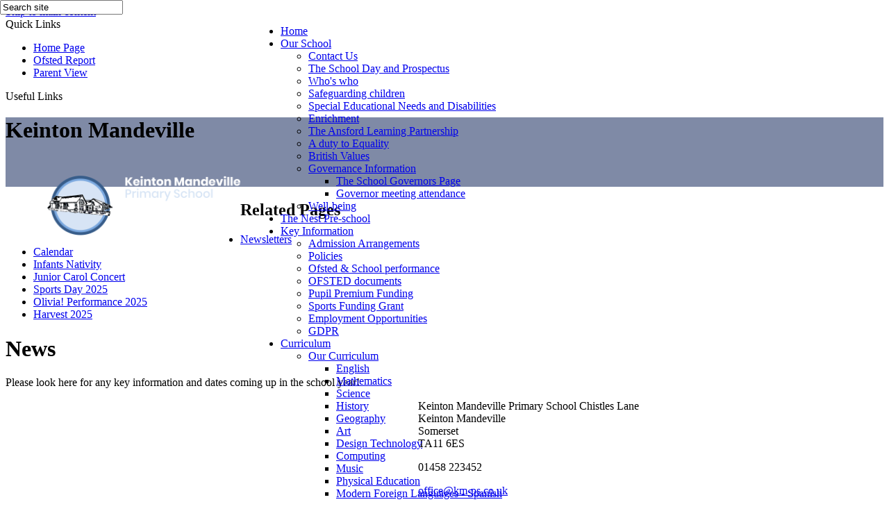

--- FILE ---
content_type: text/html
request_url: https://www.keintonmandevilleschool.org.uk/News/
body_size: 22279
content:
<!-- from CSV -->
<!DOCTYPE html>
<html lang="en">
<head>
	<!--pageID 3487-->
	
		<meta charset="UTF-8">
        
        <title>Keinton Mandeville Primary School - News</title>

        <meta name="description" content="Welcome to the website of Keinton Mandeville" />
        <meta name="keywords" content="Keinton Mandeville, Primary School ,Somerset" />
        <meta name="author" content="Keinton Mandeville Primary School website"/>
        
                <meta name="robots" content="INDEX, FOLLOW"/>
        
        <meta name="rating" content="General"/>
        <meta name="revisit-after" content="2 days"/>
        
            <meta property="og:site_name" content="Keinton Mandeville Primary School" />
<meta property="og:title" content="News" />
<meta property="og:url" content="https://www.keintonmandevilleschool.org.uk/News" />
<meta property="og:type" content="website" />
<meta property="og:description" content="Please look here for any key information and dates coming up in the school year!" />
<meta name="twitter:card" content="summary" />
<meta name="twitter:title" content="News" />
<meta name="twitter:description" content="Please look here for any key information and dates coming up in the school year!" />
<meta name="twitter:url" content="https://www.keintonmandevilleschool.org.uk/News" />


<link rel="shortcut icon" href="/favicon.ico" />
        <link rel="icon" href="/favicon.ico" />
	
<link href="/admin/public/c_boxes_buttons.css" rel="stylesheet" type="text/css" />
<link href="/inc/c.css?v=2"  rel="stylesheet" type="text/css" media="screen" />

<!-- MOBILE / RESPONSIVE -->
<meta name="viewport" content="width=device-width, initial-scale=1, maximum-scale=2">

<!-- Import IE8 and IE7 Stylesheets -->
    <!--[if lt IE 9]>
        <script src="http://html5shiv.googlecode.com/svn/trunk/html5.js"></script>
        <link href="/inc/c_IE8.css" rel="stylesheet" type="text/css" media="screen" />
    <![endif]-->
    <!--[if lt IE 8]>
        <link href="/inc/c_IE7.css" rel="stylesheet" type="text/css" media="screen" />
    <![endif]-->

<!-- IE warnings -->
    <!--[if IE]>
         <div id="ie-warning">
         <p>Sorry, this version of Internet Explorer <strong>may not support certain features</strong>.<br />
         <p>We recommend <a href="https://www.google.com/chrome/" target="_blank">Google Chrome</a>.</p>
         <a onclick="myFunction()">Thank you but no.</a >
         </div>

         <script>
         function myFunction() {
             var x = document.getElementById("ie-warning");
             if (x.style.display === "none") {
                 x.style.display = "block";
             } else {
             x.style.display = "none";
                 }
         }
         </script>
    <![endif]-->

<!-- Current position in navigation -->

<style type="text/css">
	.nav li a#nav1390  					{ background: #00164f;}
	#SideHeadingPages li a#subID3487		{text-decoration: none; background: #fff; color: #00164f;}
	#SideHeadingPages li a#childID3487	{text-decoration: none; background: #fff; color: #00164f;}
	ul li.sidelist_li							{display:none;}
	ul li.PPID3487							{display:block; }
/* Kev - fix content clipping on mobile - 06/02/2023 */
@media only screen and (max-width: 990px){
.wrapper-inside { width: 100%; }}

/* Kev - reduce strapline font size -06/03/2023 */
.tagline ul li {    font-size: 90px; }
@media only screen and (max-width: 990px){
.tagline ul li {    font-size: 40px !important;}
.tagline {    position: absolute;    bottom: 100px;} }


/*Fola logo smaller */
#slider:after {
    top: -110px;}

.twitter-header:before {
    top: 0px;
}

@media only screen and (max-width: 990px){
img#logo {
    margin: 60px auto 20px!important;
    float: none!important;
    display: block;
    max-width: 85%;
}}

@media only screen and (max-width: 990px){
.translate {
    position: inherit!important;
    left: 0;
    right: 0;
    top: 0;
    bottom: 0;
    margin: 5px auto;
}}

/* Kev - reduce height of banner on hp - 07/03/2023 */
body.body_3484 #slider {height: 60vh !important;}

#welcome .our-mission {    position: absolute;    right: 0;}
#welcome .our-mission p {   position: relative;    top: 280px;}
#welcome .our-mission .more {   position: relative;    top: 290px;}

.tagline ul li span {
    -webkit-background-clip: text;
    -webkit-text-fill-color: #fff;
    text-shadow: -1px -1px 0 #55a0f1, 1px -1px 0 #55a0f1, -1px 1px 0 #55a0f1, 1px 1px 0 #55a0f1;
}

#map {
    background: none; 
    width: 47%;
    height: 436px;
    position: absolute;
    left: 0;
    bottom: 0;
}
#map iframe { border: 0; position: absolute;    left: 0;    width: 110%; }


/*Fola 14.04.23 new navbar*/

#slider:after {
    content: '';
    position: absolute;
    left: 0;
    top: 0;
    width: 100%;
    height: 195px;
    background: rgb(0,22,79, 0.0);
    z-index: 0;
}

img#logo {
    float: left;
    margin: 25px 0 0 60px;
    width: 22%;
}

#FS {
    top: 16px;
    right: 105px !important;
left: unset;
}

.translate {
    position: absolute;
    right: 175px;
    top: 15px;
left: unset;
}

.twitter-header {
    position: absolute;
    right: 245px;
    top: 15px;
left: unset;
}

nav#navholder {
    position: absolute;
    z-index: 400;
    float: none;
    top: 20px;
    right: 20px;
    width: 70%;
}

header {height: 100px; background-color: rgba(0, 22, 79, 0.5);}

@media only screen and (max-width: 990px){
.tools-dock {position: unset !important; }
header { height: auto; background-color: transparent;}
.twitter-header {    position: inherit;} 
img#logo {width: 55%;}
}

@media only screen and (max-width: 1840px){
.tools-dock {position: absolute; top: 0; left: 0;}
}

#map {
position: relative;
    z-index: 1; float: left; }


#school-feeds {
    display: none; }

</style>

<!-- Import jQuery -->
<script type="text/javascript" src="https://ajax.googleapis.com/ajax/libs/jquery/1.8.3/jquery.min.js"></script>

<!-- If using using Google Webfonts, link to the external CSS file here -->





















































</head>

<body class="body_3487">



<!-- Wrapper -->

<a href="#mainholder" class="skip-link">Skip to main content</a>

<div id="wrapper">

	
			<!-- Quick Links Widget -->
            <div id="slideOut" class="clearfix">
				<div id="slideClick"><span>Quick Links</span></div>
				<div id="slideContent">
					<ul class="quick-links">
<li><a href="/index.asp" target="_blank">Home Page</a></li>
<li><a href="https://www.gov.uk/government/organisations/ofsted" target="_blank">Ofsted Report</a></li>
<li><a href="https://parentview.ofsted.gov.uk/" target="_blank">Parent View</a></li>
</ul>

				</div>
				<p class="flip">Useful Links <img alt="Open/Close" role="button" src="/i/design/arrow-open-close-white.png" /></p>
			</div>
			<!-- Quick Links Widget -->
		

	<div id="slider">

<!-- Header -->
<header>


				<h1 class="hidden" title="Go to home page">Keinton Mandeville</h1><!-- Title -->
				<h1><a href="/index.asp"><img src="/i/design/keinton-logo.png"  id="logo" alt="Keinton Mandeville" title="Keinton Mandeville School Logo"></a></h1><!-- Logo -->
<div class="tools-dock">
				<form id="FS" method="post" action="/inc/Search/" title="Search">
				<input placeholder="Search site" name="S" type="search" id="search-field" onfocus="resetsearch()" value="Search site">
				</form>
			<!-- Search Form -->

			<div class="translate" title="Translate">
				<div id="google_translate_element"></div>
				</div>
				<!-- Translate -->

				<a href="https://twitter.com/KeintonPrimary" class="twitter-header" target="_blank" title="Twitter Link"></a>
</div>
				<nav id="navholder">
					<ul id="dmenu" class="nav">
<li><a href="/" id="nav1387">Home</a>
</li><li><a href="/Our-School" id="nav1388">Our School</a>
<ul><li><a href="/Contact-Us">Contact Us</a>
</li><li><a href="/The-School-Day">The School Day and Prospectus</a>
</li><li><a href="/Who-s-who">Who's who</a>
</li><li><a href="/Safeguarding-children">Safeguarding children</a>
</li><li><a href="/Special-Educational-Needs-Local-Offer">Special Educational Needs and Disabilities</a>
</li><li><a href="/Learning/Enrichment">Enrichment</a>
</li><li><a href="/The-Ansford-Learning-Partnership">The Ansford Learning Partnership</a>
</li><li><a href="/Equality-Objectives">A duty to Equality</a>
</li><li><a href="/British-Values">British Values</a>
</li><li><a href="/Governance-Information">Governance Information</a>
<ul><li><a href="/School-Governors">The School Governors Page</a></li>
<li><a href="/Governor-meeting-attendance">Governor meeting attendance</a></li>
</ul></li><li><a href="/Well-being">Well-being</a>
</li></ul></li><li><a href="/The-Nest-Pre-school" id="nav10321">The Nest Pre-school</a>
</li><li><a href="#" id="nav10314">Key Information</a>
<ul><li><a href="/Admissions-equality-GDPR">Admission Arrangements</a>
</li><li><a href="/Policies">Policies</a>
</li><li><a href="/Ofsted-School-performance">Ofsted &amp; School performance</a>
</li><li><a href="/OFSTED-documents">OFSTED documents</a>
</li><li><a href="/Pupil-Premium-Funding-and-Sports-Grant">Pupil Premium Funding</a>
</li><li><a href="/Sports-Funding-Grant">Sports Funding Grant</a>
</li><li><a href="/Employment-Opportunities-17122021134247">Employment Opportunities</a>
</li><li><a href="/GDPR">GDPR</a>
</li></ul></li><li><a href="/Learning" id="nav1391">Curriculum</a>
<ul><li><a href="/Learning/Our-Curriculum">Our Curriculum</a>
<ul><li><a href="/English">English</a></li>
<li><a href="/Maths">Mathematics</a></li>
<li><a href="/Science">Science</a></li>
<li><a href="/A-Keinton-Historian-Can">History</a></li>
<li><a href="/Geography">Geography</a></li>
<li><a href="/Art">Art</a></li>
<li><a href="/DT">Design Technology</a></li>
<li><a href="/computing">Computing</a></li>
<li><a href="/A-Keinton-Musician-Can">Music</a></li>
<li><a href="/PE">Physical Education</a></li>
<li><a href="/MFL">Modern Foreign Languages - Spanish</a></li>
<li><a href="/Personal-Social-and-Health-Education">Personal, Social and Health Education</a></li>
<li><a href="/RE">Religious Education</a></li>
<li><a href="/Relationships-Health-Education">Relationships &amp; Health Education</a></li>
</ul></li><li><a href="/Learning/Early-Years-at-Keinton-Mandeville-Primary">Early Years at Keinton Mandeville Primary</a>
<ul><li><a href="/Phonics-20102024122500">Phonics</a></li>
<li><a href="/Drawing-Club">Drawing Club</a></li>
</ul></li><li><a href="/Learning/Remote-learning">Remote learning</a>
</li></ul></li><li><a href="/Class-Pages" id="nav1389">Children</a>
<ul><li><a href="/Class-Pages1">Class Pages</a>
<ul><li><a href="/Owl-Class-2022-2023">Owl Class</a></li>
<li><a href="/Kestrel-Class-2022-2023">Kestrel Class</a></li>
<li><a href="/Eagle-Class-2022-2023">Eagle Class</a></li>
<li><a href="/Falcon-Class-2022-2023">Falcon Class</a></li>
<li><a href="/Osprey-Class-2022-2023">Osprey Class</a></li>
</ul></li><li><a href="/Learning/Homework-help">Homework help</a>
<ul><li><a href="/Learning/Maths-Games-and-Activities">Maths Games and Activities</a></li>
</ul></li><li><a href="/Okehampton-2025">Okehampton 2025</a>
</li></ul></li><li><a href="/Parents" id="nav1392">Parents</a>
<ul><li><a href="/Parents/opendays">Open Sessions 2025</a>
</li><li><a href="/Parents/Key-information">Good to know...</a>
</li><li><a href="/Parents/Term-dates">Term dates</a>
</li><li><a href="/Parents/Uniform">Uniform</a>
</li><li><a href="/Early-Birds-Before-School-Provision">Early Birds & Keinton Extra wraparound care</a>
</li><li><a href="/Parents/PSA">PSA</a>
<ul><li><a href="/Parents/PSA-Newsletters">PSA Minutes</a></li>
</ul></li><li><a href="/Parents/E-safety-advice">Online-safety advice</a>
</li><li><a href="/Independence-and-Self-regulation">Independence and Self-regulation</a>
</li><li><a href="/Parents/Bereavement-and-Loss-resources">Bereavement and Loss resources</a>
</li><li><a href="/Parents/New-to-Reception-2025">New to Reception 2025</a>
</li></ul></li><li><a href="/News" id="nav1390">News & events</a>
<ul><li><a href="/News/Newsletters">Newsletters</a>
</li><li><a href="/Calendar">Calendar</a>
</li><li><a href="/Infants-Nativity">Infants Nativity</a>
</li><li><a href="/Junior-Carol-Concert">Junior Carol Concert</a>
</li><li><a href="/Sports-Day-2025">Sports Day 2025</a>
</li><li><a href="/Olivia-Performance-2025">Olivia! Performance 2025</a>
</li><li><a href="/Harvest-2025">Harvest 2025</a>
</li></ul></li></ul>
		</nav>
		<!-- NavHolder -->

</header>



</div><!-- Slider -->







	<!-- Main Holder -->

	<div id="mainholder">
		<div class="wrapper-inside">
	<div class="ColumnLeft">
<nav id="SideHeadingPages" class="SideHeading"><h2>Related Pages</h2>
<ul class="SideList"><li><a href="/News/Newsletters" id="subID3494">Newsletters</a></li>
<li><a href="/Calendar" id="subID3497">Calendar</a></li>
<li><a href="/Infants-Nativity" id="subID128113">Infants Nativity</a></li>
<li><a href="/Junior-Carol-Concert" id="subID128114">Junior Carol Concert</a></li>
<li><a href="/Sports-Day-2025" id="subID129566">Sports Day 2025</a></li>
<li><a href="/Olivia-Performance-2025" id="subID129871">Olivia! Performance 2025</a></li>
<li><a href="/Harvest-2025" id="subID131566">Harvest 2025</a></li>

</ul></nav>


</div>
<div class="Content2Column">
<h1>News</h1>
<p>Please look here for any key information and dates coming up in the school year!</p>
</div>

        </div><!--wrapper-inside-->
	</div>
</div>




<!-- Footer -->
<footer>
<div class="map-container">
<div id="map" >
<iframe  src="https://www.google.com/maps/embed?pb=!1m18!1m12!1m3!1d2506.954986189071!2d-2.6455051999999997!3d51.07238100000001!2m3!1f0!2f0!3f0!3m2!1i1024!2i768!4f13.1!3m3!1m2!1s0x48723de4cb645117%3A0x9fe085bc2a40c01c!2sKeinton%20Mandeville%20Primary%20School!5e0!3m2!1sen!2suk!4v1681482314986!5m2!1sen!2suk" width="600" height="450" style="border:0;" allowfullscreen="" loading="lazy" referrerpolicy="no-referrer-when-downgrade"></iframe>
</div>
</div>
<!--	<a href="https://www.google.com/maps/place/Keinton+Mandeville+Primary+School/@51.0723844,-2.6476939,17z/data=!3m1!4b1!4m5!3m4!1s0x48723de4cb645117:0x9fe085bc2a40c01c!8m2!3d51.072381!4d-2.6455052?hl=en" target="_blank" id="map">

	</a> -->

    <div class="wrapper">

			<p class="address">
				<span>Keinton Mandeville Primary School</span>
				Chistles Lane<br />
				Keinton Mandeville<br />
				Somerset<br />
				TA11 6ES
			</p>

			<p class="telephone">
				01458 223452
			</p>

			<p class="email-us">
				<a href="mailto:office@km-ps.co.uk">office@km-ps.co.uk</a>
			</p>

				<p class="copyright">&copy; 2026 | <a href="/legal">Legal Information</a></p>

				<p class="credit">Website Design by <a href="https://www.greenhouseschoolwebsites.co.uk" target="_blank"><img src="/i/design/credit.png"></a></p>

    </div>
</footer>


<section id="awards">
<div class="CMSawards" contenteditable="false">
<ul>
<li><a href="#"> <img src="/i/graphics/awards/award-1.jpg" alt="" /> </a></li>
<li><a href="#"> <img src="/i/graphics/awards/award-2.jpg" alt="" /> </a></li>
<li><a href="#"> <img src="/i/graphics/awards/award-3.jpg" alt="" /> </a></li>
</ul>
</div>


</section>

<!-- Translate -->
<script type="text/javascript" src="//translate.google.com/translate_a/element.js?cb=googleTranslateElementInit"></script>
<script type="text/javascript">
    function googleTranslateElementInit() {
      new google.translate.TranslateElement({pageLanguage: 'en'}, 'google_translate_element');
    }
</script>

<script type="text/javascript" src="/inc/js/scripts.min.js"></script>
<script type="text/javascript">


	// Mobile Navigation
	$(document).ready(function () {
	$('nav#navholder').meanmenu({
	  meanMenuContainer: '#wrapper', // Choose where meanmenu will be placed within the HTML
	  meanScreenWidth: "990", // set the screen width you want meanmenu to kick in at
	  meanRevealPosition: "center", // left right or center positions
	  meanRevealPositionDistance: "", // Tweak the position of the menu from the left / right
	  meanShowChildren: true, // true to show children in the menu, false to hide them
	  meanExpandableChildren: true, // true to allow expand/collapse children
	  meanRemoveAttrs: true, // true to remove classes and IDs, false to keep them
	  meanDisplay: "block", // override display method for table cell based layouts e.g. table-cell
	  removeElements: "" // set to hide page elements
	});
	});

  // Backstretch
 	 $.backstretch([
		   	  	"/i/photos/Gallery/home/birds.jpg" , 
  	  	"/i/photos/Gallery/home/DSC_0915a.jpg" , 
  	  	"/i/photos/Gallery/home/DSC_0972.jpg" , 
  	  	"/i/photos/Gallery/home/DSC_0988a.jpg" , 
  	  	"/i/photos/Gallery/home/sports_day.jpg" , 

  	], {duration: 6000, fade: 750}
  	);

    


	// Reset site search form on focus
	function resetsearch () { $("#search-field").val(""); }

	$(document).ready(function() {

	// Check to see if there's anything in sidebar
	var cl = $('.ColumnLeft nav').length;
	var cr = $('.ColumnRight nav').length;

	// If sidebars are empty, change Content2Column to Content1Column
	if (cl == 0 && cr == 0) {
	  $('.Content2Column').attr('class','Content1Column');
	  $('.ColumnLeft, .ColumnRight').hide();
	}

	// Add parent class to 2nd level links with children
	$("#dmenu li li a").each(function() {
	  if ($(this).next().length > 0) {
	  	$(this).addClass("parent");
	  };
	});

	// Finding an li inside the div
	var awb = $('.CMSawards li img').length;

	// If nothing added via CMS
	if (awb == 0) {
	  $('.CMSawards').attr('class','hidden');
	  $('#awards').hide();
	}
	// Add doubleTapToGo to navigation links
	$("#dmenu li:has(ul)").doubleTapToGo(); /* touch device menus */

  	});

  	//RESPONSIVE CODE
  function checkWidth() {
	var windowSize = $(window).width();
	if (windowSize < 770) {
	  // If mobile: Insert sidebar after Content2Column
	  $(".ColumnLeft").insertAfter(".Content2Column");
	  $(".ColumnRight").insertAfter(".Content2Column");
	}
	else {
	  // Otherwise reposition sidebar before Content2Column
	  $(".ColumnLeft").insertBefore(".Content2Column");
	  $(".ColumnRight").insertBefore(".Content2Column");
	}
  }
  checkWidth();
  $(window).bind('resize orientationchange', function() {
    checkWidth();
  });

		//prevent # link from having action
	$('a[href="#"]:not(.auto-list-modal)').click(function(e) {
		e.preventDefault();
	});


</script>


<!-- reload on orientation or size change -->
<script type="text/javascript">
    window.onorientationchange = function() { 
        var orientation = window.orientation; 
            switch(orientation) { 
                case 0:
                case 90:
                // case -90: window.location.reload(); 
                break; } 
    };
</script><!--end orientation code-->








<script type="text/javascript" charset="UTF-8" src="/admin/public/cookies.js"></script>



<script type="text/javascript">	
	//// add tableborder class on small displays
	if ($(window).width() < 960) {
		$('table').each(function() {
			if ($(this).prop('scrollWidth') > $(this).width() ) {
				$(this).wrap("<div class='js-scrollable'></div>");
				if (!$(this).attr('class') || !$(this).attr('class').length) $(this).addClass('tableborder')
				new ScrollHint('.js-scrollable');
				}						
			})
	}
	
	if ($(window).width() < 500) {
		var MobileImage = $('#mainholder img');
			MobileImage.each(function () {
				var that = $(this);
				if (that.width() > 200) {
					that.addClass('imagefullwidth');
				}
			})
	}
	
	$( window ).resize(function() {
			$('table').each(function() {
					if (!$(this).attr('class') || !$(this).attr('class').length) $(this).addClass('tableborder')
				})
	});
	//$('table').click(function () {
		//$(".scroll-hint-icon'").hide();
		//});

	// block search from submitting if empty		
	document.getElementById("FS").onsubmit = function () {
		if (!document.getElementById("search-field").value) {
			 document.getElementById("search-field").placeholder='Enter search text';
			return false;
		}
	else {
		document.getElementById("search-submit").disabled = true;
				return true;
		}
	}

// add alt tags to .backstretch images
document.addEventListener('DOMContentLoaded', function () {
function addAltTags() {
const altImages = document.querySelectorAll('.backstretch img');
altImages.forEach(function (img) {if (!img.hasAttribute('alt') || img.getAttribute('alt').trim() === '') {img.setAttribute('alt', 'A photo from Keinton Mandeville Primary School');}});}
addAltTags();
const altObserver = new MutationObserver(addAltTags);
altObserver.observe(document.querySelector('.backstretch'), {childList: true,subtree: true});
});
</script> 


<!-- inline modal code -->
	<link rel="stylesheet" href="/admin/inc/FrontEndFiles/modal/gswMultiModal.css">
	<script src="/admin/inc/FrontEndFiles/modal/gswMultiModal.js"></script>
<!-- end modal code -->


<!-- Stats -->

<script>
  (function(i,s,o,g,r,a,m){i['GoogleAnalyticsObject']=r;i[r]=i[r]||function(){
  (i[r].q=i[r].q||[]).push(arguments)},i[r].l=1*new Date();a=s.createElement(o),
  m=s.getElementsByTagName(o)[0];a.async=1;a.src=g;m.parentNode.insertBefore(a,m)
  })(window,document,'script','//www.google-analytics.com/analytics.js','ga');

  ga('create', 'UA-46210710-1', 'keintonmandevilleschool.org.uk');
  ga('send', 'pageview');

</script>



<!-- Google tag (gtag.js)(GA23) -->
<script async src="https://www.googletagmanager.com/gtag/js?id=G-N9657QB04M"></script>
<script>
  window.dataLayer = window.dataLayer || [];
  function gtag(){dataLayer.push(arguments);}
  gtag('js', new Date());

  gtag('config', 'G-N9657QB04M');
</script>



</body>
</html>


--- FILE ---
content_type: text/plain
request_url: https://www.google-analytics.com/j/collect?v=1&_v=j102&a=2125580882&t=pageview&_s=1&dl=https%3A%2F%2Fwww.keintonmandevilleschool.org.uk%2FNews%2F&ul=en-us%40posix&dt=Keinton%20Mandeville%20Primary%20School%20-%20News&sr=1280x720&vp=1280x720&_u=IADAAAABAAAAACAAI~&jid=853612733&gjid=1614930519&cid=1158636090.1769164530&tid=UA-46210710-1&_gid=473023031.1769164530&_r=1&_slc=1&z=1895071215
body_size: -584
content:
2,cG-FVTZLPY58Q